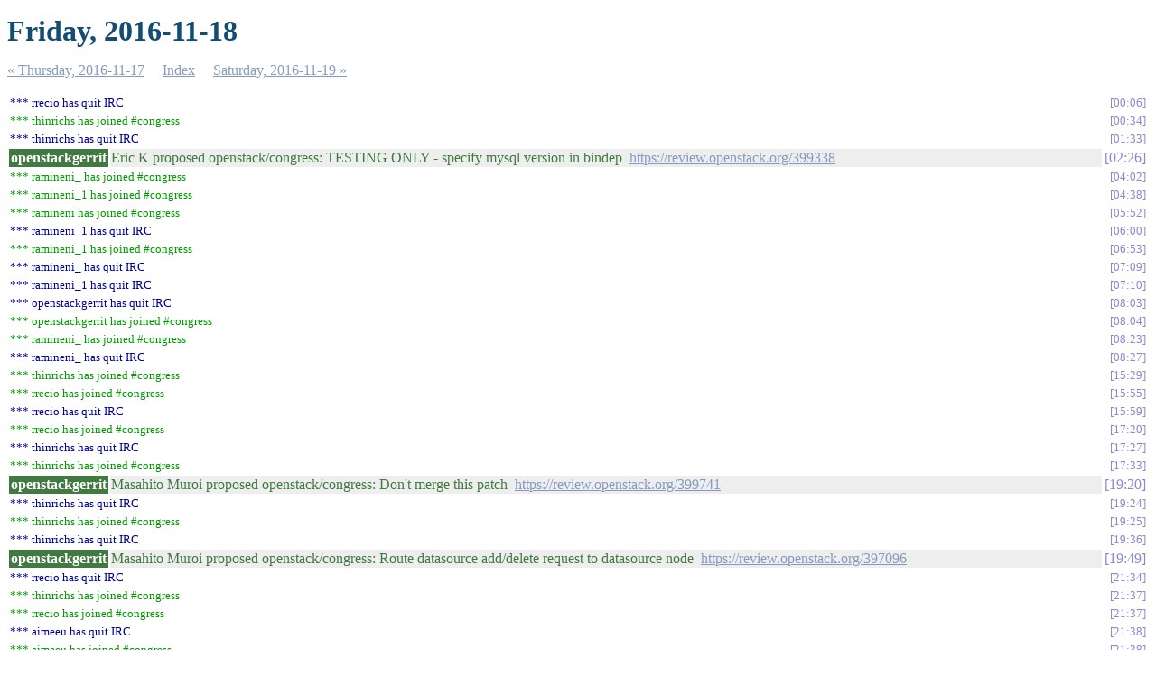

--- FILE ---
content_type: text/html
request_url: https://meetings.opendev.org/irclogs/%23congress/%23congress.2016-11-18.log.html
body_size: 1414
content:
<!DOCTYPE html PUBLIC "-//W3C//DTD XHTML 1.0 Strict//EN"
          "http://www.w3.org/TR/xhtml1/DTD/xhtml1-strict.dtd">
<html>
<head>
  <meta http-equiv="Content-Type" content="text/html; charset=UTF-8" />
  <title>Friday, 2016-11-18</title>
  <link rel="stylesheet" href="irclog.css" />
  <meta name="generator" content="irclog2html.py 2.14.0 by Marius Gedminas" />
  <meta name="version" content="2.14.0 - 2014-12-12" />
</head>
<body>
<h1>Friday, 2016-11-18</h1>
<div class="navigation"> <a href="%23congress.2016-11-17.log.html">&#171; Thursday, 2016-11-17</a> <a href="index.html">Index</a> <a href="%23congress.2016-11-19.log.html">Saturday, 2016-11-19 &#187;</a> </div>
<table class="irclog">
<tr id="t2016-11-18T00:06:39"><td class="part" colspan="2">*** rrecio has quit IRC</td><td><a href="#t2016-11-18T00:06:39" class="time">00:06</a></td></tr>
<tr id="t2016-11-18T00:34:43"><td class="join" colspan="2">*** thinrichs has joined #congress</td><td><a href="#t2016-11-18T00:34:43" class="time">00:34</a></td></tr>
<tr id="t2016-11-18T01:33:16"><td class="part" colspan="2">*** thinrichs has quit IRC</td><td><a href="#t2016-11-18T01:33:16" class="time">01:33</a></td></tr>
<tr id="t2016-11-18T02:26:12"><th class="nick" style="background: #407a40">openstackgerrit</th><td class="text" style="color: #407a40">Eric K proposed openstack/congress: TESTING ONLY - specify mysql version in bindep&nbsp;&nbsp;<a href="https://review.openstack.org/399338" rel="nofollow">https://review.openstack.org/399338</a></td><td class="time"><a href="#t2016-11-18T02:26:12" class="time">02:26</a></td></tr>
<tr id="t2016-11-18T04:02:53"><td class="join" colspan="2">*** ramineni_ has joined #congress</td><td><a href="#t2016-11-18T04:02:53" class="time">04:02</a></td></tr>
<tr id="t2016-11-18T04:38:02"><td class="join" colspan="2">*** ramineni_1 has joined #congress</td><td><a href="#t2016-11-18T04:38:02" class="time">04:38</a></td></tr>
<tr id="t2016-11-18T05:52:09"><td class="join" colspan="2">*** ramineni has joined #congress</td><td><a href="#t2016-11-18T05:52:09" class="time">05:52</a></td></tr>
<tr id="t2016-11-18T06:00:34"><td class="part" colspan="2">*** ramineni_1 has quit IRC</td><td><a href="#t2016-11-18T06:00:34" class="time">06:00</a></td></tr>
<tr id="t2016-11-18T06:53:03"><td class="join" colspan="2">*** ramineni_1 has joined #congress</td><td><a href="#t2016-11-18T06:53:03" class="time">06:53</a></td></tr>
<tr id="t2016-11-18T07:09:00"><td class="part" colspan="2">*** ramineni_ has quit IRC</td><td><a href="#t2016-11-18T07:09:00" class="time">07:09</a></td></tr>
<tr id="t2016-11-18T07:10:31"><td class="part" colspan="2">*** ramineni_1 has quit IRC</td><td><a href="#t2016-11-18T07:10:31" class="time">07:10</a></td></tr>
<tr id="t2016-11-18T08:03:22"><td class="part" colspan="2">*** openstackgerrit has quit IRC</td><td><a href="#t2016-11-18T08:03:22" class="time">08:03</a></td></tr>
<tr id="t2016-11-18T08:04:04"><td class="join" colspan="2">*** openstackgerrit has joined #congress</td><td><a href="#t2016-11-18T08:04:04" class="time">08:04</a></td></tr>
<tr id="t2016-11-18T08:23:39"><td class="join" colspan="2">*** ramineni_ has joined #congress</td><td><a href="#t2016-11-18T08:23:39" class="time">08:23</a></td></tr>
<tr id="t2016-11-18T08:27:16"><td class="part" colspan="2">*** ramineni_ has quit IRC</td><td><a href="#t2016-11-18T08:27:16" class="time">08:27</a></td></tr>
<tr id="t2016-11-18T15:29:24"><td class="join" colspan="2">*** thinrichs has joined #congress</td><td><a href="#t2016-11-18T15:29:24" class="time">15:29</a></td></tr>
<tr id="t2016-11-18T15:55:16"><td class="join" colspan="2">*** rrecio has joined #congress</td><td><a href="#t2016-11-18T15:55:16" class="time">15:55</a></td></tr>
<tr id="t2016-11-18T15:59:37"><td class="part" colspan="2">*** rrecio has quit IRC</td><td><a href="#t2016-11-18T15:59:37" class="time">15:59</a></td></tr>
<tr id="t2016-11-18T17:20:05"><td class="join" colspan="2">*** rrecio has joined #congress</td><td><a href="#t2016-11-18T17:20:05" class="time">17:20</a></td></tr>
<tr id="t2016-11-18T17:27:41"><td class="part" colspan="2">*** thinrichs has quit IRC</td><td><a href="#t2016-11-18T17:27:41" class="time">17:27</a></td></tr>
<tr id="t2016-11-18T17:33:04"><td class="join" colspan="2">*** thinrichs has joined #congress</td><td><a href="#t2016-11-18T17:33:04" class="time">17:33</a></td></tr>
<tr id="t2016-11-18T19:20:59"><th class="nick" style="background: #407a40">openstackgerrit</th><td class="text" style="color: #407a40">Masahito Muroi proposed openstack/congress: Don't merge this patch&nbsp;&nbsp;<a href="https://review.openstack.org/399741" rel="nofollow">https://review.openstack.org/399741</a></td><td class="time"><a href="#t2016-11-18T19:20:59" class="time">19:20</a></td></tr>
<tr id="t2016-11-18T19:24:51"><td class="part" colspan="2">*** thinrichs has quit IRC</td><td><a href="#t2016-11-18T19:24:51" class="time">19:24</a></td></tr>
<tr id="t2016-11-18T19:25:12"><td class="join" colspan="2">*** thinrichs has joined #congress</td><td><a href="#t2016-11-18T19:25:12" class="time">19:25</a></td></tr>
<tr id="t2016-11-18T19:36:35"><td class="part" colspan="2">*** thinrichs has quit IRC</td><td><a href="#t2016-11-18T19:36:35" class="time">19:36</a></td></tr>
<tr id="t2016-11-18T19:49:27"><th class="nick" style="background: #407a40">openstackgerrit</th><td class="text" style="color: #407a40">Masahito Muroi proposed openstack/congress: Route datasource add/delete request to datasource node&nbsp;&nbsp;<a href="https://review.openstack.org/397096" rel="nofollow">https://review.openstack.org/397096</a></td><td class="time"><a href="#t2016-11-18T19:49:27" class="time">19:49</a></td></tr>
<tr id="t2016-11-18T21:34:09"><td class="part" colspan="2">*** rrecio has quit IRC</td><td><a href="#t2016-11-18T21:34:09" class="time">21:34</a></td></tr>
<tr id="t2016-11-18T21:37:05"><td class="join" colspan="2">*** thinrichs has joined #congress</td><td><a href="#t2016-11-18T21:37:05" class="time">21:37</a></td></tr>
<tr id="t2016-11-18T21:37:27"><td class="join" colspan="2">*** rrecio has joined #congress</td><td><a href="#t2016-11-18T21:37:27" class="time">21:37</a></td></tr>
<tr id="t2016-11-18T21:38:01"><td class="part" colspan="2">*** aimeeu has quit IRC</td><td><a href="#t2016-11-18T21:38:01" class="time">21:38</a></td></tr>
<tr id="t2016-11-18T21:38:34"><td class="join" colspan="2">*** aimeeu has joined #congress</td><td><a href="#t2016-11-18T21:38:34" class="time">21:38</a></td></tr>
<tr id="t2016-11-18T21:47:50"><td class="part" colspan="2">*** rrecio has quit IRC</td><td><a href="#t2016-11-18T21:47:50" class="time">21:47</a></td></tr>
<tr id="t2016-11-18T23:00:34"><td class="part" colspan="2">*** thinrichs has quit IRC</td><td><a href="#t2016-11-18T23:00:34" class="time">23:00</a></td></tr>
<tr id="t2016-11-18T23:34:48"><td class="join" colspan="2">*** thinrichs has joined #congress</td><td><a href="#t2016-11-18T23:34:48" class="time">23:34</a></td></tr>
</table>
<div class="navigation"> <a href="%23congress.2016-11-17.log.html">&#171; Thursday, 2016-11-17</a> <a href="index.html">Index</a> <a href="%23congress.2016-11-19.log.html">Saturday, 2016-11-19 &#187;</a> </div>

<div class="generatedby">
<p>Generated by irclog2html.py 2.14.0 by <a href="mailto:marius@pov.lt">Marius Gedminas</a>
 - find it at <a href="http://mg.pov.lt/irclog2html/">mg.pov.lt</a>!</p>
</div>
</body>
</html>
